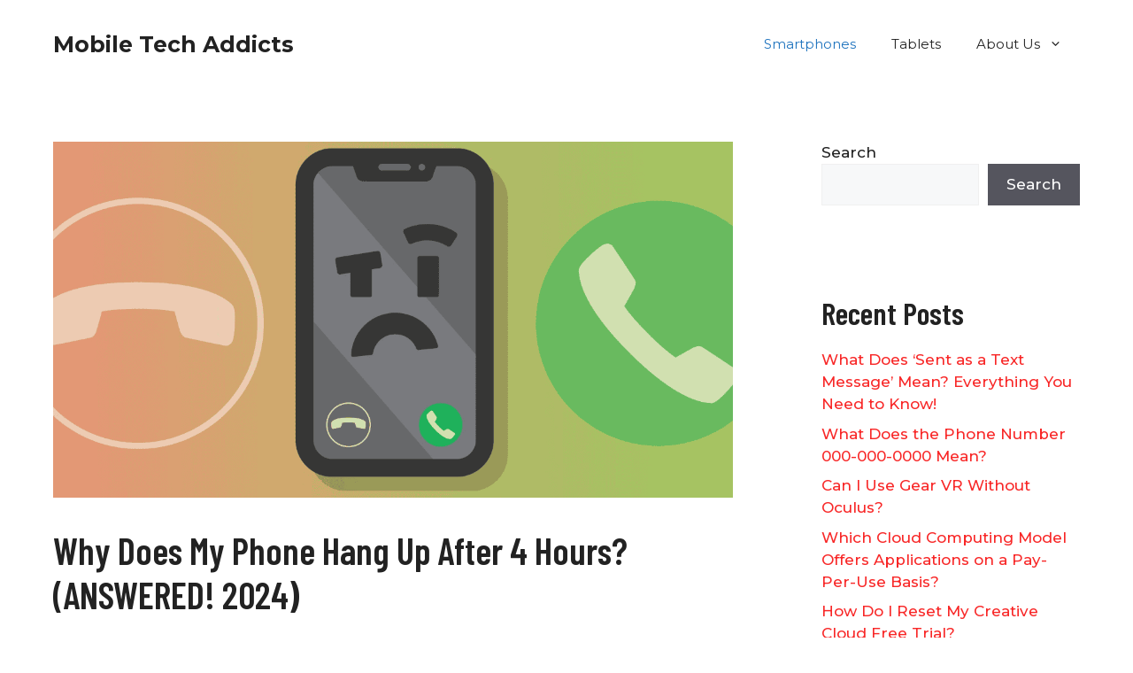

--- FILE ---
content_type: text/html; charset=UTF-8
request_url: https://mobiletechaddicts.com/why-does-my-phone-hang-up-after-4-hours/
body_size: 14929
content:
<!DOCTYPE html>
<html lang="en-US">
<head>
	<meta charset="UTF-8">
	<title>Why Does My Phone Hang Up After 4 Hours? (ANSWERED! 2024) &#8211; Mobile Tech Addicts</title>
<meta name='robots' content='max-image-preview:large' />
	<style>img:is([sizes="auto" i], [sizes^="auto," i]) { contain-intrinsic-size: 3000px 1500px }</style>
	<meta name="viewport" content="width=device-width, initial-scale=1"><link href='https://fonts.gstatic.com' crossorigin rel='preconnect' />
<link href='https://fonts.googleapis.com' crossorigin rel='preconnect' />
<link rel="alternate" type="application/rss+xml" title="Mobile Tech Addicts &raquo; Feed" href="https://mobiletechaddicts.com/feed/" />
<script>
window._wpemojiSettings = {"baseUrl":"https:\/\/s.w.org\/images\/core\/emoji\/15.0.3\/72x72\/","ext":".png","svgUrl":"https:\/\/s.w.org\/images\/core\/emoji\/15.0.3\/svg\/","svgExt":".svg","source":{"concatemoji":"https:\/\/mobiletechaddicts.com\/wp-includes\/js\/wp-emoji-release.min.js?ver=6.7.1"}};
/*! This file is auto-generated */
!function(i,n){var o,s,e;function c(e){try{var t={supportTests:e,timestamp:(new Date).valueOf()};sessionStorage.setItem(o,JSON.stringify(t))}catch(e){}}function p(e,t,n){e.clearRect(0,0,e.canvas.width,e.canvas.height),e.fillText(t,0,0);var t=new Uint32Array(e.getImageData(0,0,e.canvas.width,e.canvas.height).data),r=(e.clearRect(0,0,e.canvas.width,e.canvas.height),e.fillText(n,0,0),new Uint32Array(e.getImageData(0,0,e.canvas.width,e.canvas.height).data));return t.every(function(e,t){return e===r[t]})}function u(e,t,n){switch(t){case"flag":return n(e,"\ud83c\udff3\ufe0f\u200d\u26a7\ufe0f","\ud83c\udff3\ufe0f\u200b\u26a7\ufe0f")?!1:!n(e,"\ud83c\uddfa\ud83c\uddf3","\ud83c\uddfa\u200b\ud83c\uddf3")&&!n(e,"\ud83c\udff4\udb40\udc67\udb40\udc62\udb40\udc65\udb40\udc6e\udb40\udc67\udb40\udc7f","\ud83c\udff4\u200b\udb40\udc67\u200b\udb40\udc62\u200b\udb40\udc65\u200b\udb40\udc6e\u200b\udb40\udc67\u200b\udb40\udc7f");case"emoji":return!n(e,"\ud83d\udc26\u200d\u2b1b","\ud83d\udc26\u200b\u2b1b")}return!1}function f(e,t,n){var r="undefined"!=typeof WorkerGlobalScope&&self instanceof WorkerGlobalScope?new OffscreenCanvas(300,150):i.createElement("canvas"),a=r.getContext("2d",{willReadFrequently:!0}),o=(a.textBaseline="top",a.font="600 32px Arial",{});return e.forEach(function(e){o[e]=t(a,e,n)}),o}function t(e){var t=i.createElement("script");t.src=e,t.defer=!0,i.head.appendChild(t)}"undefined"!=typeof Promise&&(o="wpEmojiSettingsSupports",s=["flag","emoji"],n.supports={everything:!0,everythingExceptFlag:!0},e=new Promise(function(e){i.addEventListener("DOMContentLoaded",e,{once:!0})}),new Promise(function(t){var n=function(){try{var e=JSON.parse(sessionStorage.getItem(o));if("object"==typeof e&&"number"==typeof e.timestamp&&(new Date).valueOf()<e.timestamp+604800&&"object"==typeof e.supportTests)return e.supportTests}catch(e){}return null}();if(!n){if("undefined"!=typeof Worker&&"undefined"!=typeof OffscreenCanvas&&"undefined"!=typeof URL&&URL.createObjectURL&&"undefined"!=typeof Blob)try{var e="postMessage("+f.toString()+"("+[JSON.stringify(s),u.toString(),p.toString()].join(",")+"));",r=new Blob([e],{type:"text/javascript"}),a=new Worker(URL.createObjectURL(r),{name:"wpTestEmojiSupports"});return void(a.onmessage=function(e){c(n=e.data),a.terminate(),t(n)})}catch(e){}c(n=f(s,u,p))}t(n)}).then(function(e){for(var t in e)n.supports[t]=e[t],n.supports.everything=n.supports.everything&&n.supports[t],"flag"!==t&&(n.supports.everythingExceptFlag=n.supports.everythingExceptFlag&&n.supports[t]);n.supports.everythingExceptFlag=n.supports.everythingExceptFlag&&!n.supports.flag,n.DOMReady=!1,n.readyCallback=function(){n.DOMReady=!0}}).then(function(){return e}).then(function(){var e;n.supports.everything||(n.readyCallback(),(e=n.source||{}).concatemoji?t(e.concatemoji):e.wpemoji&&e.twemoji&&(t(e.twemoji),t(e.wpemoji)))}))}((window,document),window._wpemojiSettings);
</script>
<style id='wp-emoji-styles-inline-css'>

	img.wp-smiley, img.emoji {
		display: inline !important;
		border: none !important;
		box-shadow: none !important;
		height: 1em !important;
		width: 1em !important;
		margin: 0 0.07em !important;
		vertical-align: -0.1em !important;
		background: none !important;
		padding: 0 !important;
	}
</style>
<link rel='stylesheet' id='wp-block-library-css' href='https://mobiletechaddicts.com/wp-includes/css/dist/block-library/style.min.css?ver=6.7.1' media='all' />
<style id='classic-theme-styles-inline-css'>
/*! This file is auto-generated */
.wp-block-button__link{color:#fff;background-color:#32373c;border-radius:9999px;box-shadow:none;text-decoration:none;padding:calc(.667em + 2px) calc(1.333em + 2px);font-size:1.125em}.wp-block-file__button{background:#32373c;color:#fff;text-decoration:none}
</style>
<style id='global-styles-inline-css'>
:root{--wp--preset--aspect-ratio--square: 1;--wp--preset--aspect-ratio--4-3: 4/3;--wp--preset--aspect-ratio--3-4: 3/4;--wp--preset--aspect-ratio--3-2: 3/2;--wp--preset--aspect-ratio--2-3: 2/3;--wp--preset--aspect-ratio--16-9: 16/9;--wp--preset--aspect-ratio--9-16: 9/16;--wp--preset--color--black: #000000;--wp--preset--color--cyan-bluish-gray: #abb8c3;--wp--preset--color--white: #ffffff;--wp--preset--color--pale-pink: #f78da7;--wp--preset--color--vivid-red: #cf2e2e;--wp--preset--color--luminous-vivid-orange: #ff6900;--wp--preset--color--luminous-vivid-amber: #fcb900;--wp--preset--color--light-green-cyan: #7bdcb5;--wp--preset--color--vivid-green-cyan: #00d084;--wp--preset--color--pale-cyan-blue: #8ed1fc;--wp--preset--color--vivid-cyan-blue: #0693e3;--wp--preset--color--vivid-purple: #9b51e0;--wp--preset--color--contrast: var(--contrast);--wp--preset--color--contrast-2: var(--contrast-2);--wp--preset--color--contrast-3: var(--contrast-3);--wp--preset--color--base: var(--base);--wp--preset--color--base-2: var(--base-2);--wp--preset--color--base-3: var(--base-3);--wp--preset--color--accent: var(--accent);--wp--preset--gradient--vivid-cyan-blue-to-vivid-purple: linear-gradient(135deg,rgba(6,147,227,1) 0%,rgb(155,81,224) 100%);--wp--preset--gradient--light-green-cyan-to-vivid-green-cyan: linear-gradient(135deg,rgb(122,220,180) 0%,rgb(0,208,130) 100%);--wp--preset--gradient--luminous-vivid-amber-to-luminous-vivid-orange: linear-gradient(135deg,rgba(252,185,0,1) 0%,rgba(255,105,0,1) 100%);--wp--preset--gradient--luminous-vivid-orange-to-vivid-red: linear-gradient(135deg,rgba(255,105,0,1) 0%,rgb(207,46,46) 100%);--wp--preset--gradient--very-light-gray-to-cyan-bluish-gray: linear-gradient(135deg,rgb(238,238,238) 0%,rgb(169,184,195) 100%);--wp--preset--gradient--cool-to-warm-spectrum: linear-gradient(135deg,rgb(74,234,220) 0%,rgb(151,120,209) 20%,rgb(207,42,186) 40%,rgb(238,44,130) 60%,rgb(251,105,98) 80%,rgb(254,248,76) 100%);--wp--preset--gradient--blush-light-purple: linear-gradient(135deg,rgb(255,206,236) 0%,rgb(152,150,240) 100%);--wp--preset--gradient--blush-bordeaux: linear-gradient(135deg,rgb(254,205,165) 0%,rgb(254,45,45) 50%,rgb(107,0,62) 100%);--wp--preset--gradient--luminous-dusk: linear-gradient(135deg,rgb(255,203,112) 0%,rgb(199,81,192) 50%,rgb(65,88,208) 100%);--wp--preset--gradient--pale-ocean: linear-gradient(135deg,rgb(255,245,203) 0%,rgb(182,227,212) 50%,rgb(51,167,181) 100%);--wp--preset--gradient--electric-grass: linear-gradient(135deg,rgb(202,248,128) 0%,rgb(113,206,126) 100%);--wp--preset--gradient--midnight: linear-gradient(135deg,rgb(2,3,129) 0%,rgb(40,116,252) 100%);--wp--preset--font-size--small: 13px;--wp--preset--font-size--medium: 20px;--wp--preset--font-size--large: 36px;--wp--preset--font-size--x-large: 42px;--wp--preset--spacing--20: 0.44rem;--wp--preset--spacing--30: 0.67rem;--wp--preset--spacing--40: 1rem;--wp--preset--spacing--50: 1.5rem;--wp--preset--spacing--60: 2.25rem;--wp--preset--spacing--70: 3.38rem;--wp--preset--spacing--80: 5.06rem;--wp--preset--shadow--natural: 6px 6px 9px rgba(0, 0, 0, 0.2);--wp--preset--shadow--deep: 12px 12px 50px rgba(0, 0, 0, 0.4);--wp--preset--shadow--sharp: 6px 6px 0px rgba(0, 0, 0, 0.2);--wp--preset--shadow--outlined: 6px 6px 0px -3px rgba(255, 255, 255, 1), 6px 6px rgba(0, 0, 0, 1);--wp--preset--shadow--crisp: 6px 6px 0px rgba(0, 0, 0, 1);}:where(.is-layout-flex){gap: 0.5em;}:where(.is-layout-grid){gap: 0.5em;}body .is-layout-flex{display: flex;}.is-layout-flex{flex-wrap: wrap;align-items: center;}.is-layout-flex > :is(*, div){margin: 0;}body .is-layout-grid{display: grid;}.is-layout-grid > :is(*, div){margin: 0;}:where(.wp-block-columns.is-layout-flex){gap: 2em;}:where(.wp-block-columns.is-layout-grid){gap: 2em;}:where(.wp-block-post-template.is-layout-flex){gap: 1.25em;}:where(.wp-block-post-template.is-layout-grid){gap: 1.25em;}.has-black-color{color: var(--wp--preset--color--black) !important;}.has-cyan-bluish-gray-color{color: var(--wp--preset--color--cyan-bluish-gray) !important;}.has-white-color{color: var(--wp--preset--color--white) !important;}.has-pale-pink-color{color: var(--wp--preset--color--pale-pink) !important;}.has-vivid-red-color{color: var(--wp--preset--color--vivid-red) !important;}.has-luminous-vivid-orange-color{color: var(--wp--preset--color--luminous-vivid-orange) !important;}.has-luminous-vivid-amber-color{color: var(--wp--preset--color--luminous-vivid-amber) !important;}.has-light-green-cyan-color{color: var(--wp--preset--color--light-green-cyan) !important;}.has-vivid-green-cyan-color{color: var(--wp--preset--color--vivid-green-cyan) !important;}.has-pale-cyan-blue-color{color: var(--wp--preset--color--pale-cyan-blue) !important;}.has-vivid-cyan-blue-color{color: var(--wp--preset--color--vivid-cyan-blue) !important;}.has-vivid-purple-color{color: var(--wp--preset--color--vivid-purple) !important;}.has-black-background-color{background-color: var(--wp--preset--color--black) !important;}.has-cyan-bluish-gray-background-color{background-color: var(--wp--preset--color--cyan-bluish-gray) !important;}.has-white-background-color{background-color: var(--wp--preset--color--white) !important;}.has-pale-pink-background-color{background-color: var(--wp--preset--color--pale-pink) !important;}.has-vivid-red-background-color{background-color: var(--wp--preset--color--vivid-red) !important;}.has-luminous-vivid-orange-background-color{background-color: var(--wp--preset--color--luminous-vivid-orange) !important;}.has-luminous-vivid-amber-background-color{background-color: var(--wp--preset--color--luminous-vivid-amber) !important;}.has-light-green-cyan-background-color{background-color: var(--wp--preset--color--light-green-cyan) !important;}.has-vivid-green-cyan-background-color{background-color: var(--wp--preset--color--vivid-green-cyan) !important;}.has-pale-cyan-blue-background-color{background-color: var(--wp--preset--color--pale-cyan-blue) !important;}.has-vivid-cyan-blue-background-color{background-color: var(--wp--preset--color--vivid-cyan-blue) !important;}.has-vivid-purple-background-color{background-color: var(--wp--preset--color--vivid-purple) !important;}.has-black-border-color{border-color: var(--wp--preset--color--black) !important;}.has-cyan-bluish-gray-border-color{border-color: var(--wp--preset--color--cyan-bluish-gray) !important;}.has-white-border-color{border-color: var(--wp--preset--color--white) !important;}.has-pale-pink-border-color{border-color: var(--wp--preset--color--pale-pink) !important;}.has-vivid-red-border-color{border-color: var(--wp--preset--color--vivid-red) !important;}.has-luminous-vivid-orange-border-color{border-color: var(--wp--preset--color--luminous-vivid-orange) !important;}.has-luminous-vivid-amber-border-color{border-color: var(--wp--preset--color--luminous-vivid-amber) !important;}.has-light-green-cyan-border-color{border-color: var(--wp--preset--color--light-green-cyan) !important;}.has-vivid-green-cyan-border-color{border-color: var(--wp--preset--color--vivid-green-cyan) !important;}.has-pale-cyan-blue-border-color{border-color: var(--wp--preset--color--pale-cyan-blue) !important;}.has-vivid-cyan-blue-border-color{border-color: var(--wp--preset--color--vivid-cyan-blue) !important;}.has-vivid-purple-border-color{border-color: var(--wp--preset--color--vivid-purple) !important;}.has-vivid-cyan-blue-to-vivid-purple-gradient-background{background: var(--wp--preset--gradient--vivid-cyan-blue-to-vivid-purple) !important;}.has-light-green-cyan-to-vivid-green-cyan-gradient-background{background: var(--wp--preset--gradient--light-green-cyan-to-vivid-green-cyan) !important;}.has-luminous-vivid-amber-to-luminous-vivid-orange-gradient-background{background: var(--wp--preset--gradient--luminous-vivid-amber-to-luminous-vivid-orange) !important;}.has-luminous-vivid-orange-to-vivid-red-gradient-background{background: var(--wp--preset--gradient--luminous-vivid-orange-to-vivid-red) !important;}.has-very-light-gray-to-cyan-bluish-gray-gradient-background{background: var(--wp--preset--gradient--very-light-gray-to-cyan-bluish-gray) !important;}.has-cool-to-warm-spectrum-gradient-background{background: var(--wp--preset--gradient--cool-to-warm-spectrum) !important;}.has-blush-light-purple-gradient-background{background: var(--wp--preset--gradient--blush-light-purple) !important;}.has-blush-bordeaux-gradient-background{background: var(--wp--preset--gradient--blush-bordeaux) !important;}.has-luminous-dusk-gradient-background{background: var(--wp--preset--gradient--luminous-dusk) !important;}.has-pale-ocean-gradient-background{background: var(--wp--preset--gradient--pale-ocean) !important;}.has-electric-grass-gradient-background{background: var(--wp--preset--gradient--electric-grass) !important;}.has-midnight-gradient-background{background: var(--wp--preset--gradient--midnight) !important;}.has-small-font-size{font-size: var(--wp--preset--font-size--small) !important;}.has-medium-font-size{font-size: var(--wp--preset--font-size--medium) !important;}.has-large-font-size{font-size: var(--wp--preset--font-size--large) !important;}.has-x-large-font-size{font-size: var(--wp--preset--font-size--x-large) !important;}
:where(.wp-block-post-template.is-layout-flex){gap: 1.25em;}:where(.wp-block-post-template.is-layout-grid){gap: 1.25em;}
:where(.wp-block-columns.is-layout-flex){gap: 2em;}:where(.wp-block-columns.is-layout-grid){gap: 2em;}
:root :where(.wp-block-pullquote){font-size: 1.5em;line-height: 1.6;}
</style>
<link rel='stylesheet' id='generate-style-css' href='https://mobiletechaddicts.com/wp-content/themes/generatepress/assets/css/main.min.css?ver=3.5.1' media='all' />
<style id='generate-style-inline-css'>
body{background-color:#ffffff;color:var(--contrast);}a{color:#F82727;}a:hover, a:focus, a:active{color:#516CB9;}.grid-container{max-width:1240px;}.wp-block-group__inner-container{max-width:1240px;margin-left:auto;margin-right:auto;}:root{--contrast:#222222;--contrast-2:#575760;--contrast-3:#b2b2be;--base:#f0f0f0;--base-2:#f7f8f9;--base-3:#ffffff;--accent:#1e73be;}:root .has-contrast-color{color:var(--contrast);}:root .has-contrast-background-color{background-color:var(--contrast);}:root .has-contrast-2-color{color:var(--contrast-2);}:root .has-contrast-2-background-color{background-color:var(--contrast-2);}:root .has-contrast-3-color{color:var(--contrast-3);}:root .has-contrast-3-background-color{background-color:var(--contrast-3);}:root .has-base-color{color:var(--base);}:root .has-base-background-color{background-color:var(--base);}:root .has-base-2-color{color:var(--base-2);}:root .has-base-2-background-color{background-color:var(--base-2);}:root .has-base-3-color{color:var(--base-3);}:root .has-base-3-background-color{background-color:var(--base-3);}:root .has-accent-color{color:var(--accent);}:root .has-accent-background-color{background-color:var(--accent);}h1, h2, h3, h4, h5, h6{font-family:Barlow Condensed, sans-serif;font-weight:600;}body, button, input, select, textarea{font-family:Montserrat, sans-serif;font-weight:500;}.top-bar{background-color:#636363;color:#ffffff;}.top-bar a{color:#ffffff;}.top-bar a:hover{color:#303030;}.site-header{background-color:var(--base-3);}.main-title a,.main-title a:hover{color:var(--contrast);}.site-description{color:var(--contrast-2);}.mobile-menu-control-wrapper .menu-toggle,.mobile-menu-control-wrapper .menu-toggle:hover,.mobile-menu-control-wrapper .menu-toggle:focus,.has-inline-mobile-toggle #site-navigation.toggled{background-color:rgba(0, 0, 0, 0.02);}.main-navigation,.main-navigation ul ul{background-color:var(--base-3);}.main-navigation .main-nav ul li a, .main-navigation .menu-toggle, .main-navigation .menu-bar-items{color:var(--contrast);}.main-navigation .main-nav ul li:not([class*="current-menu-"]):hover > a, .main-navigation .main-nav ul li:not([class*="current-menu-"]):focus > a, .main-navigation .main-nav ul li.sfHover:not([class*="current-menu-"]) > a, .main-navigation .menu-bar-item:hover > a, .main-navigation .menu-bar-item.sfHover > a{color:var(--accent);}button.menu-toggle:hover,button.menu-toggle:focus{color:var(--contrast);}.main-navigation .main-nav ul li[class*="current-menu-"] > a{color:var(--accent);}.navigation-search input[type="search"],.navigation-search input[type="search"]:active, .navigation-search input[type="search"]:focus, .main-navigation .main-nav ul li.search-item.active > a, .main-navigation .menu-bar-items .search-item.active > a{color:var(--accent);}.main-navigation ul ul{background-color:var(--base);}.separate-containers .inside-article, .separate-containers .comments-area, .separate-containers .page-header, .one-container .container, .separate-containers .paging-navigation, .inside-page-header{background-color:var(--base-3);}.entry-title a{color:var(--contrast);}.entry-title a:hover{color:var(--contrast-2);}.entry-meta{color:var(--contrast-2);}.sidebar .widget{background-color:var(--base-3);}.footer-widgets{background-color:var(--base-3);}.site-info{background-color:var(--base-3);}input[type="text"],input[type="email"],input[type="url"],input[type="password"],input[type="search"],input[type="tel"],input[type="number"],textarea,select{color:var(--contrast);background-color:var(--base-2);border-color:var(--base);}input[type="text"]:focus,input[type="email"]:focus,input[type="url"]:focus,input[type="password"]:focus,input[type="search"]:focus,input[type="tel"]:focus,input[type="number"]:focus,textarea:focus,select:focus{color:var(--contrast);background-color:var(--base-2);border-color:var(--contrast-3);}button,html input[type="button"],input[type="reset"],input[type="submit"],a.button,a.wp-block-button__link:not(.has-background){color:#ffffff;background-color:#55555e;}button:hover,html input[type="button"]:hover,input[type="reset"]:hover,input[type="submit"]:hover,a.button:hover,button:focus,html input[type="button"]:focus,input[type="reset"]:focus,input[type="submit"]:focus,a.button:focus,a.wp-block-button__link:not(.has-background):active,a.wp-block-button__link:not(.has-background):focus,a.wp-block-button__link:not(.has-background):hover{color:#ffffff;background-color:#3f4047;}a.generate-back-to-top{background-color:rgba( 0,0,0,0.4 );color:#ffffff;}a.generate-back-to-top:hover,a.generate-back-to-top:focus{background-color:rgba( 0,0,0,0.6 );color:#ffffff;}:root{--gp-search-modal-bg-color:var(--base-3);--gp-search-modal-text-color:var(--contrast);--gp-search-modal-overlay-bg-color:rgba(0,0,0,0.2);}@media (max-width:768px){.main-navigation .menu-bar-item:hover > a, .main-navigation .menu-bar-item.sfHover > a{background:none;color:var(--contrast);}}.nav-below-header .main-navigation .inside-navigation.grid-container, .nav-above-header .main-navigation .inside-navigation.grid-container{padding:0px 20px 0px 20px;}.site-main .wp-block-group__inner-container{padding:40px;}.separate-containers .paging-navigation{padding-top:20px;padding-bottom:20px;}.entry-content .alignwide, body:not(.no-sidebar) .entry-content .alignfull{margin-left:-40px;width:calc(100% + 80px);max-width:calc(100% + 80px);}.rtl .menu-item-has-children .dropdown-menu-toggle{padding-left:20px;}.rtl .main-navigation .main-nav ul li.menu-item-has-children > a{padding-right:20px;}@media (max-width:768px){.separate-containers .inside-article, .separate-containers .comments-area, .separate-containers .page-header, .separate-containers .paging-navigation, .one-container .site-content, .inside-page-header{padding:30px;}.site-main .wp-block-group__inner-container{padding:30px;}.inside-top-bar{padding-right:30px;padding-left:30px;}.inside-header{padding-right:30px;padding-left:30px;}.widget-area .widget{padding-top:30px;padding-right:30px;padding-bottom:30px;padding-left:30px;}.footer-widgets-container{padding-top:30px;padding-right:30px;padding-bottom:30px;padding-left:30px;}.inside-site-info{padding-right:30px;padding-left:30px;}.entry-content .alignwide, body:not(.no-sidebar) .entry-content .alignfull{margin-left:-30px;width:calc(100% + 60px);max-width:calc(100% + 60px);}.one-container .site-main .paging-navigation{margin-bottom:20px;}}/* End cached CSS */.is-right-sidebar{width:30%;}.is-left-sidebar{width:30%;}.site-content .content-area{width:70%;}@media (max-width:768px){.main-navigation .menu-toggle,.sidebar-nav-mobile:not(#sticky-placeholder){display:block;}.main-navigation ul,.gen-sidebar-nav,.main-navigation:not(.slideout-navigation):not(.toggled) .main-nav > ul,.has-inline-mobile-toggle #site-navigation .inside-navigation > *:not(.navigation-search):not(.main-nav){display:none;}.nav-align-right .inside-navigation,.nav-align-center .inside-navigation{justify-content:space-between;}.has-inline-mobile-toggle .mobile-menu-control-wrapper{display:flex;flex-wrap:wrap;}.has-inline-mobile-toggle .inside-header{flex-direction:row;text-align:left;flex-wrap:wrap;}.has-inline-mobile-toggle .header-widget,.has-inline-mobile-toggle #site-navigation{flex-basis:100%;}.nav-float-left .has-inline-mobile-toggle #site-navigation{order:10;}}
</style>
<link rel='stylesheet' id='generate-google-fonts-css' href='https://fonts.googleapis.com/css?family=Barlow+Condensed%3A100%2C100italic%2C200%2C200italic%2C300%2C300italic%2Cregular%2Citalic%2C500%2C500italic%2C600%2C600italic%2C700%2C700italic%2C800%2C800italic%2C900%2C900italic%7CMontserrat%3A100%2C100italic%2C200%2C200italic%2C300%2C300italic%2Cregular%2Citalic%2C500%2C500italic%2C600%2C600italic%2C700%2C700italic%2C800%2C800italic%2C900%2C900italic&#038;display=auto&#038;ver=3.5.1' media='all' />
<link rel="https://api.w.org/" href="https://mobiletechaddicts.com/wp-json/" /><link rel="alternate" title="JSON" type="application/json" href="https://mobiletechaddicts.com/wp-json/wp/v2/posts/3440" /><link rel="EditURI" type="application/rsd+xml" title="RSD" href="https://mobiletechaddicts.com/xmlrpc.php?rsd" />
<meta name="generator" content="WordPress 6.7.1" />
<link rel="canonical" href="https://mobiletechaddicts.com/why-does-my-phone-hang-up-after-4-hours/" />
<link rel='shortlink' href='https://mobiletechaddicts.com/?p=3440' />
<link rel="alternate" title="oEmbed (JSON)" type="application/json+oembed" href="https://mobiletechaddicts.com/wp-json/oembed/1.0/embed?url=https%3A%2F%2Fmobiletechaddicts.com%2Fwhy-does-my-phone-hang-up-after-4-hours%2F" />
<link rel="alternate" title="oEmbed (XML)" type="text/xml+oembed" href="https://mobiletechaddicts.com/wp-json/oembed/1.0/embed?url=https%3A%2F%2Fmobiletechaddicts.com%2Fwhy-does-my-phone-hang-up-after-4-hours%2F&#038;format=xml" />
<style>/* CSS added by WP Meta and Date Remover*/.wp-block-post-author__name{display:none !important;}
.wp-block-post-date{display:none !important;}
 .entry-meta {display:none !important;}
	.home .entry-meta { display: none; }
	.entry-footer {display:none !important;}
	.home .entry-footer { display: none; }</style><link rel="icon" href="https://mobiletechaddicts.com/wp-content/uploads/2022/04/cropped-mobiletechaddicts-7-e1648900684870-150x150.png" sizes="32x32" />
<link rel="icon" href="https://mobiletechaddicts.com/wp-content/uploads/2022/04/cropped-mobiletechaddicts-7-e1648900684870-300x300.png" sizes="192x192" />
<link rel="apple-touch-icon" href="https://mobiletechaddicts.com/wp-content/uploads/2022/04/cropped-mobiletechaddicts-7-e1648900684870-300x300.png" />
<meta name="msapplication-TileImage" content="https://mobiletechaddicts.com/wp-content/uploads/2022/04/cropped-mobiletechaddicts-7-e1648900684870-300x300.png" />
		<style id="wp-custom-css">
			
div.saboxplugin-authorname{
	margin-bottom: .5em;
    font-size: 24px;
    font-weight: 700;
}
div.saboxplugin-wrap{
	    box-shadow: rgb(0 0 0 / 10%) 0 0 5px 1px;
    margin-top: 20px;
    font-size: 15px;
    border: 2px solid #eee;
    align-items: center;
}

/* Mediavine CSS */
@media only screen and (min-width: 1200px) {
   .mv-content{
       max-width: calc(100% - 340px); 
   }
   .mv-sidebar{
       min-width: 340px; 
   }
}
@media only screen and (max-width: 359px){
    .type-post > .elementor-top-section{
        padding-left:0px!important;
        padding-right:0px!important;
    }
}
/* End Mediavine CSS */

.elementor-post__meta-data,.elementor-post__read-more{display:none;}		</style>
		</head>

<body class="post-template-default single single-post postid-3440 single-format-standard wp-embed-responsive right-sidebar nav-float-right separate-containers header-aligned-left dropdown-hover featured-image-active" itemtype="https://schema.org/Blog" itemscope>
	<a class="screen-reader-text skip-link" href="#content" title="Skip to content">Skip to content</a>		<header class="site-header has-inline-mobile-toggle" id="masthead" aria-label="Site"  itemtype="https://schema.org/WPHeader" itemscope>
			<div class="inside-header grid-container">
				<div class="site-branding">
						<p class="main-title" itemprop="headline">
					<a href="https://mobiletechaddicts.com/" rel="home">Mobile Tech Addicts</a>
				</p>
						
					</div>	<nav class="main-navigation mobile-menu-control-wrapper" id="mobile-menu-control-wrapper" aria-label="Mobile Toggle">
				<button data-nav="site-navigation" class="menu-toggle" aria-controls="primary-menu" aria-expanded="false">
			<span class="gp-icon icon-menu-bars"><svg viewBox="0 0 512 512" aria-hidden="true" xmlns="http://www.w3.org/2000/svg" width="1em" height="1em"><path d="M0 96c0-13.255 10.745-24 24-24h464c13.255 0 24 10.745 24 24s-10.745 24-24 24H24c-13.255 0-24-10.745-24-24zm0 160c0-13.255 10.745-24 24-24h464c13.255 0 24 10.745 24 24s-10.745 24-24 24H24c-13.255 0-24-10.745-24-24zm0 160c0-13.255 10.745-24 24-24h464c13.255 0 24 10.745 24 24s-10.745 24-24 24H24c-13.255 0-24-10.745-24-24z" /></svg><svg viewBox="0 0 512 512" aria-hidden="true" xmlns="http://www.w3.org/2000/svg" width="1em" height="1em"><path d="M71.029 71.029c9.373-9.372 24.569-9.372 33.942 0L256 222.059l151.029-151.03c9.373-9.372 24.569-9.372 33.942 0 9.372 9.373 9.372 24.569 0 33.942L289.941 256l151.03 151.029c9.372 9.373 9.372 24.569 0 33.942-9.373 9.372-24.569 9.372-33.942 0L256 289.941l-151.029 151.03c-9.373 9.372-24.569 9.372-33.942 0-9.372-9.373-9.372-24.569 0-33.942L222.059 256 71.029 104.971c-9.372-9.373-9.372-24.569 0-33.942z" /></svg></span><span class="screen-reader-text">Menu</span>		</button>
	</nav>
			<nav class="main-navigation sub-menu-right" id="site-navigation" aria-label="Primary"  itemtype="https://schema.org/SiteNavigationElement" itemscope>
			<div class="inside-navigation grid-container">
								<button class="menu-toggle" aria-controls="primary-menu" aria-expanded="false">
					<span class="gp-icon icon-menu-bars"><svg viewBox="0 0 512 512" aria-hidden="true" xmlns="http://www.w3.org/2000/svg" width="1em" height="1em"><path d="M0 96c0-13.255 10.745-24 24-24h464c13.255 0 24 10.745 24 24s-10.745 24-24 24H24c-13.255 0-24-10.745-24-24zm0 160c0-13.255 10.745-24 24-24h464c13.255 0 24 10.745 24 24s-10.745 24-24 24H24c-13.255 0-24-10.745-24-24zm0 160c0-13.255 10.745-24 24-24h464c13.255 0 24 10.745 24 24s-10.745 24-24 24H24c-13.255 0-24-10.745-24-24z" /></svg><svg viewBox="0 0 512 512" aria-hidden="true" xmlns="http://www.w3.org/2000/svg" width="1em" height="1em"><path d="M71.029 71.029c9.373-9.372 24.569-9.372 33.942 0L256 222.059l151.029-151.03c9.373-9.372 24.569-9.372 33.942 0 9.372 9.373 9.372 24.569 0 33.942L289.941 256l151.03 151.029c9.372 9.373 9.372 24.569 0 33.942-9.373 9.372-24.569 9.372-33.942 0L256 289.941l-151.029 151.03c-9.373 9.372-24.569 9.372-33.942 0-9.372-9.373-9.372-24.569 0-33.942L222.059 256 71.029 104.971c-9.372-9.373-9.372-24.569 0-33.942z" /></svg></span><span class="mobile-menu">Menu</span>				</button>
				<div id="primary-menu" class="main-nav"><ul id="menu-main-menu" class=" menu sf-menu"><li id="menu-item-681" class="menu-item menu-item-type-taxonomy menu-item-object-category current-post-ancestor current-menu-parent current-post-parent menu-item-681"><a href="https://mobiletechaddicts.com/category/smartphones/">Smartphones</a></li>
<li id="menu-item-682" class="menu-item menu-item-type-taxonomy menu-item-object-category menu-item-682"><a href="https://mobiletechaddicts.com/category/tablets/">Tablets</a></li>
<li id="menu-item-449" class="menu-item menu-item-type-post_type menu-item-object-page menu-item-has-children menu-item-449"><a href="https://mobiletechaddicts.com/about-us/">About Us<span role="presentation" class="dropdown-menu-toggle"><span class="gp-icon icon-arrow"><svg viewBox="0 0 330 512" aria-hidden="true" xmlns="http://www.w3.org/2000/svg" width="1em" height="1em"><path d="M305.913 197.085c0 2.266-1.133 4.815-2.833 6.514L171.087 335.593c-1.7 1.7-4.249 2.832-6.515 2.832s-4.815-1.133-6.515-2.832L26.064 203.599c-1.7-1.7-2.832-4.248-2.832-6.514s1.132-4.816 2.832-6.515l14.162-14.163c1.7-1.699 3.966-2.832 6.515-2.832 2.266 0 4.815 1.133 6.515 2.832l111.316 111.317 111.316-111.317c1.7-1.699 4.249-2.832 6.515-2.832s4.815 1.133 6.515 2.832l14.162 14.163c1.7 1.7 2.833 4.249 2.833 6.515z" /></svg></span></span></a>
<ul class="sub-menu">
	<li id="menu-item-471" class="menu-item menu-item-type-post_type menu-item-object-page menu-item-471"><a href="https://mobiletechaddicts.com/contact/">Contact</a></li>
	<li id="menu-item-14965" class="menu-item menu-item-type-post_type menu-item-object-page menu-item-14965"><a href="https://mobiletechaddicts.com/affiliate-disclosure/">Affiliate Disclosure</a></li>
	<li id="menu-item-14966" class="menu-item menu-item-type-post_type menu-item-object-page menu-item-14966"><a href="https://mobiletechaddicts.com/terms-of-services/">Terms of Services</a></li>
	<li id="menu-item-14967" class="menu-item menu-item-type-post_type menu-item-object-page menu-item-14967"><a href="https://mobiletechaddicts.com/privacy-policy/">Privacy Policy</a></li>
</ul>
</li>
</ul></div>			</div>
		</nav>
					</div>
		</header>
		
	<div class="site grid-container container hfeed" id="page">
				<div class="site-content" id="content">
			
	<div class="content-area" id="primary">
		<main class="site-main" id="main">
			
<article id="post-3440" class="post-3440 post type-post status-publish format-standard has-post-thumbnail hentry category-smartphones" itemtype="https://schema.org/CreativeWork" itemscope>
	<div class="inside-article">
				<div class="featured-image page-header-image-single grid-container grid-parent">
			<img width="1200" height="628" src="https://mobiletechaddicts.com/wp-content/uploads/2022/05/why-does-my-phone-hang-up-after-4-hours.png" class="attachment-full size-full wp-post-image" alt="why does my phone hang up after 4 hours" itemprop="image" decoding="async" fetchpriority="high" />		</div>
					<header class="entry-header">
				<h1 class="entry-title" itemprop="headline">Why Does My Phone Hang Up After 4 Hours? (ANSWERED! 2024)</h1>		<div class="entry-meta">
			<span class="posted-on"><time class="updated" datetime="" itemprop="dateModified"></time><time class="entry-date published" datetime="" itemprop="datePublished"></time></span> <span class="byline">by <span class="author vcard" itemprop="author" itemtype="https://schema.org/Person" itemscope><a class="url fn n" href="https://mobiletechaddicts.com/author/oseka-media/" title="View all posts by " rel="author" itemprop="url"><span class="author-name" itemprop="name"></span></a></span></span> 		</div>
					</header>
			
		<div class="entry-content" itemprop="text">
			
<p>You’ve been on the phone with your bestie for the better part of an afternoon when-</p>



<p><em>*click* brrrrrrrrrrrrrrrrrrrrrrrrrrrrrrrrrrrrrrrrrrrrrrrr</em></p>



<p>You were just getting to the good gossip, too!</p>



<p>Checking your phone frantically, you notice that the call ended after exactly two hundred and forty minutes of call time.</p>



<p>That’s 4 hours for those that are mathematically challenged.</p>



<p>In your head, the following thought races:</p>



<p><em>“Why does my phone hang up after 4 hours?”</em></p>



<p><strong>If your iPhone hangs up after four hours on a call, the most likely explanation is that either your cellular provider- or the other person’s- has put a four-hour cap on the length of continuous connections.</strong></p>



<p>Keep in mind that you can always call up your cellular provider to confirm whether this is the case.</p>



<p>Another possible reason for a call hanging up after four hours could be that either party’s phone’s battery has died!</p>



<p><em>(However, if this were the case, it would be much more evident, for obvious reasons.)</em></p>



<h2 class="wp-block-heading">Why Does My Call Fail After 4 Hours When Using The iPhone?</h2>


<div class="wp-block-image">
<figure class="aligncenter size-large"><img decoding="async" width="1024" height="576" src="https://mobiletechaddicts.com/wp-content/uploads/2022/05/Why-Does-My-Call-Fail-After-4-Hours-When-Using-The-iPhone-1024x576.jpg" alt="Why Does My Call Fail After 4 Hours When Using The iPhone" class="wp-image-3448" /><figcaption class="wp-element-caption"><strong>Image Credit:</strong> <em>https://www.guidingtech.com/</em></figcaption></figure></div>


<p>When you see the “call failed” message pop up on your screen, it means that your <a href="https://discussions.apple.com/thread/5838654" data-lasso-id="2018">iPhone</a> has lost its connection to the cell tower network.</p>



<p>There are various reasons why this may have happened.</p>



<p><strong>As mentioned above, it’s quite plausible that your cellular provider has settings in place that caps an active, continuous phone line connection at 4 hours for each user on its network.</strong></p>



<p>This is usually put in place by cell phone providers in order to prevent wasting resources on finished <a href="https://mobiletechaddicts.com/outgoing-call-rings-once-then-disconnects/" data-lasso-id="2019">calls that did not disconnect</a> properly.</p>



<p>Another one of the most common reasons behind this issue is signal strength.</p>



<p>If you make a phone call from an area where the signal is poor, then the chances of you seeing “<em>call failed</em>” is highly likely.</p>



<p>Another potential reason is that your phone’s (or the other person’s) <a href="https://mobiletechaddicts.com/1-percent-battery-iphone/" data-lasso-id="2020">battery may be too low</a> to keep the connection going.</p>



<p>Yet another possible explanation could be that your phone has overheated to the point of not being functional as it has been turned on for such a long period.</p>



<p>Finally, <a href="https://mobiletechaddicts.com/sim-card-causing-phone-to-shut-down/" data-lasso-id="2021">damaged or loosened SIM cards</a> and software issues within the device can also cause calls to fail after an extended period!</p>



<h2 class="wp-block-heading">How Do I Stop My Phone From Hanging Up After 4 Hours?</h2>



<p>While there isn&#8217;t much available when it comes to <a href="https://mobiletechaddicts.com/can-i-still-receive-texts-with-cellular-data-off/" data-lasso-id="2022">cellular</a> provider configurations, thankfully, there are still some things we can do to prevent your phone from hanging up after 4 hours as much as possible!</p>



<p>We have outlined a few of them below (<em>note that while phones are different, their setting will be broadly similar</em>):</p>



<h3 class="wp-block-heading">Clear Recent Data</h3>


<div class="wp-block-image">
<figure class="aligncenter size-large"><img decoding="async" width="1024" height="536" src="https://mobiletechaddicts.com/wp-content/uploads/2022/05/Clear-Recent-Data-1024x536.png" alt="Clear Recent Data" class="wp-image-3443" /></figure></div>


<p>Most <a href="https://mobiletechaddicts.com/how-to-make-an-app-forget-your-device/" data-lasso-id="2024">apps</a> on your phone will store pieces of data when you use them.</p>



<p>After a while, this data begins to take up your phone’s RAM, which can cause your phone to malfunction and hang up on calls.</p>



<p>To clear recent data:</p>



<p>Go to “<strong>Settings</strong>&#8216; &#8216; and then click on “<strong>Apps</strong>” to clear recent data.</p>



<div class="wp-block-columns is-layout-flex wp-container-core-columns-is-layout-1 wp-block-columns-is-layout-flex">
<div class="wp-block-column is-layout-flow wp-block-column-is-layout-flow"><div class="wp-block-image">
<figure class="aligncenter size-full"><img loading="lazy" decoding="async" width="1024" height="960" src="https://mobiletechaddicts.com/wp-content/uploads/2022/05/android-Settings-20.jpg" alt="" class="wp-image-11865" /></figure></div></div>



<div class="wp-block-column is-layout-flow wp-block-column-is-layout-flow"><div class="wp-block-image">
<figure class="aligncenter size-large"><img loading="lazy" decoding="async" width="1024" height="905" src="https://mobiletechaddicts.com/wp-content/uploads/2022/05/android-Settings-Apps-8-1024x905.jpg" alt="" class="wp-image-11867" /></figure></div></div>
</div>



<p>Choose an app you often use, such as <a href="https://mobiletechaddicts.com/if-i-deactivate-messenger-will-messages-disappear/" data-lasso-id="6105">Messenger</a>.</p>


<div class="wp-block-image">
<figure class="aligncenter size-large is-resized"><img decoding="async" src="https://mobiletechaddicts.com/wp-content/uploads/2022/05/android-Settings-Apps-Messenger-1-1001x1024.jpg" alt="" class="wp-image-11868" width="355" /></figure></div>


<p>After selecting the app, go to “<strong>Storage</strong>” and click “<strong>Clear Data</strong>.”</p>



<div class="wp-block-columns is-layout-flex wp-container-core-columns-is-layout-2 wp-block-columns-is-layout-flex">
<div class="wp-block-column is-layout-flow wp-block-column-is-layout-flow"><div class="wp-block-image">
<figure class="aligncenter size-large"><img loading="lazy" decoding="async" width="735" height="1024" src="https://mobiletechaddicts.com/wp-content/uploads/2022/05/android-Settings-Apps-Messages-Storage-1-735x1024.jpg" alt="" class="wp-image-11869" /></figure></div></div>



<div class="wp-block-column is-layout-flow wp-block-column-is-layout-flow"><div class="wp-block-image">
<figure class="aligncenter size-large"><img loading="lazy" decoding="async" width="1024" height="403" src="https://mobiletechaddicts.com/wp-content/uploads/2022/05/android-Settings-Apps-Clear-Data-2-1024x403.jpg" alt="" class="wp-image-11870" /></figure></div></div>
</div>



<p>Follow these steps for other apps that you frequently use.</p>



<p>These steps will help to free up your phone’s memory and reduce the instances of it hanging up!</p>



<h3 class="wp-block-heading">Uninstall Suspicious Apps</h3>


<div class="wp-block-image">
<figure class="aligncenter size-large"><img loading="lazy" decoding="async" width="1024" height="683" src="https://mobiletechaddicts.com/wp-content/uploads/2022/05/Uninstall-Suspicious-Apps-1024x683.jpg" alt="Uninstall Suspicious Apps" class="wp-image-3444" /><figcaption class="wp-element-caption"><strong>Image Credit:</strong> <em>https://www.itechpost.com/</em></figcaption></figure></div>


<p>Generally speaking, apps from unreliable sources can often contain viruses that affect your phone’s performance.</p>



<p>Uninstall these apps to avoid problems that can impact your phone’s performance.</p>



<h3 class="wp-block-heading">Use An Antivirus</h3>


<div class="wp-block-image">
<figure class="aligncenter size-large"><img loading="lazy" decoding="async" width="1024" height="536" src="https://mobiletechaddicts.com/wp-content/uploads/2022/05/Use-An-Antivirus-1024x536.png" alt="Use An Antivirus" class="wp-image-3445" /></figure></div>


<p>Viruses can be an absolute nightmare, and sometimes you will have to use <a href="https://www.security.org/antivirus/how-does-antivirus-work/" data-lasso-id="2025">Antivirus software</a> to remove them.</p>



<p>To download an Antivirus app on your phone, go to your phone’s “<strong>App Store</strong>” and type in “antivirus” in the search box.</p>



<p>Then, select and download a highly-regarded app.</p>



<p>Open the app and scan your files to remove any viruses that may be causing your phone to hang up.</p>



<h3 class="wp-block-heading">Avoid Playing Resource-Intensive Games Or Videos For Long Periods</h3>



<p>Whenever you play heavy-duty games or watch <a href="https://mobiletechaddicts.com/youtube-links-not-working-on-iphone/" data-lasso-id="2026">Youtube videos</a> for hours on end, they utilize a large amount of space on your phone’s RAM.</p>



<p>Playing these games and videos over a long period stretches your phone’s capabilities and can subsequently cause it to hang up on calls.</p>



<p>It is advisable to avoid playing these games on phones with small RAM specifications and to not play them for too long either!</p>



<h3 class="wp-block-heading">Download And Install The Latest Software</h3>



<p>Phone software and apps regularly release updated versions.</p>



<p>These updates contain bug fixes that can fix issues you might be experiencing with your phone or specific apps.</p>



<p>Always download and <a href="https://mobiletechaddicts.com/how-long-does-software-update-take-on-samsung/" data-lasso-id="2027">install the latest updates</a> on your phone to fix any hanging up or freezing issues that just might be linked to the previous software version!</p>



<h3 class="wp-block-heading">Delete Irrelevant Files</h3>


<div class="wp-block-image">
<figure class="aligncenter size-large"><img loading="lazy" decoding="async" width="1024" height="536" src="https://mobiletechaddicts.com/wp-content/uploads/2022/05/Delete-Irrelevant-Files--1024x536.png" alt="Delete Irrelevant Files  " class="wp-image-3446" /></figure></div>


<p>Keeping irrelevant files and apps on your phone uses up valuable storage space. Sufficient storage space is vital for your phone to function smoothly.</p>



<p>Therefore, it’s definitely beneficial to get rid of <em>(or at least </em><a href="https://mobiletechaddicts.com/what-is-the-difference-between-disable-and-force-stop/" data-lasso-id="2028"><em>force-stop</em></a><em>)</em> any unnecessary files and apps that may be causing your phone to hang up on calls.</p>



<h3 class="wp-block-heading">Use External Memory</h3>



<p>If your phone has a minimal amount of storage space remaining, you may find that you often have to delete files to prevent your phone from hanging up as often.</p>



<p>The best solution for this is to get an SD card (<em>if your phone model allows, that is)</em> or to <a href="https://mobiletechaddicts.com/how-long-does-it-take-to-sync-photos-to-icloud/" data-lasso-id="2029">upload your files onto Cloud</a> storage.</p>



<p>This will help you keep all of your important files on your phone whilst still allowing it to function smoothly.</p>



<h3 class="wp-block-heading">Reset Factory Settings</h3>


<div class="wp-block-image">
<figure class="aligncenter size-large"><img loading="lazy" decoding="async" width="1024" height="682" src="https://mobiletechaddicts.com/wp-content/uploads/2022/05/Reset-Factory-Settings-1024x682.jpg" alt="Reset Factory Settings" class="wp-image-3447" /><figcaption class="wp-element-caption"><strong>Image Credit:</strong> <em>https://www.rd.com/</em></figcaption></figure></div>


<p><strong>If none of the above methods have been helpful, it may be time to try resetting your phone’s software completely.</strong></p>



<p>This is commonly known as a “<a href="https://mobiletechaddicts.com/how-many-times-can-you-factory-reset-your-phone/" data-lasso-id="2030">factory reset</a>.”</p>



<p>This process reboots your phone’s software and gives it a fresh start. Ensure that you have backed up your data before the factory reset so as not to lose any critical information.</p>



<p>If you have tried all of the above methods and your phone is still hanging up on calls, it could potentially be a <a href="https://mobiletechaddicts.com/smartphone-hardware/" data-lasso-id="2031">hardware</a> problem as well.</p>



<p>In this case, the best course of action would be to take your phone to a credible phone repair provider to get your phone looked at ASAP!</p>



<h2 class="wp-block-heading">Related Questions</h2>


<div class="wp-block-rank-math-faq-block"><div class="rank-math-faq-item"><h3 class="rank-math-question">Do iPhones hang up by themselves after 4 hours?</h3><div class="rank-math-answer">Many iPhone users all over the internet have made complaints regarding their phone automatically hanging up after two to four hours.<br><br><strong>Most cell phone carriers have call limitations set up, which automatically cuts a call after a specific amount of time. </strong><br><strong>Some carriers end calls after one hour, while others set four-hour limitations.</strong><br><br>To reset the call time limit on your phone, press the power button until the power options are displayed on your screen. Then, tap “<strong>Restart</strong>” or “<strong>Reboot</strong>.”<br><br>Keep an eye on your phone as it finishes rebooting, then try making a phone call to see if the problem is resolved. </div></div><div class="rank-math-faq-item"><h3 class="rank-math-question">Why does my power button hang up my calls?</h3><div class="rank-math-answer">When you turn the power off on your phone, it’s a signal to the system that you want to immediately terminate any activity that’s currently present- including <a href="https://mobiletechaddicts.com/my-calls-are-being-forwarded-to-someone-else/">phone calls.</a></div></div></div>


<h2 class="wp-block-heading">In Summary</h2>



<p>There are a number of reasons why your phone could be hanging up after 4 hours.</p>



<p><strong>The most likely reasons are:</strong></p>



<ul class="wp-block-list">
<li>Cellular provider-imposed call duration limits</li>



<li>Poor cellular signal quality</li>



<li>Battery running out</li>



<li>Phone overheating, creating performance issues</li>



<li>SIM card or software errors.</li>
</ul>



<p>Fortunately, there are some solutions available that may be able to help you sort out (<em>or at least isolate</em>) this problem.</p>



<p>I hope the tips in this article have helped you to understand why your phone might be hanging up after a certain period of time- as well as how you can go about resolving it!</p>



<p><a href="https://mobiletechaddicts.com/smartphone-technical-support/" data-lasso-id="2032"><em>What are some of the other </em><strong><em>Most Common Smartphone Issues</em></strong><em> that you might encounter on a day-to-day basis? </em><strong><em>FIND OUT HERE!</em></strong></a></p>
		</div>

				<footer class="entry-meta" aria-label="Entry meta">
			<span class="cat-links"><span class="gp-icon icon-categories"><svg viewBox="0 0 512 512" aria-hidden="true" xmlns="http://www.w3.org/2000/svg" width="1em" height="1em"><path d="M0 112c0-26.51 21.49-48 48-48h110.014a48 48 0 0143.592 27.907l12.349 26.791A16 16 0 00228.486 128H464c26.51 0 48 21.49 48 48v224c0 26.51-21.49 48-48 48H48c-26.51 0-48-21.49-48-48V112z" /></svg></span><span class="screen-reader-text">Categories </span><a href="https://mobiletechaddicts.com/category/smartphones/" rel="category tag">Smartphones</a></span> 		<nav id="nav-below" class="post-navigation" aria-label="Posts">
			<div class="nav-previous"><span class="gp-icon icon-arrow-left"><svg viewBox="0 0 192 512" aria-hidden="true" xmlns="http://www.w3.org/2000/svg" width="1em" height="1em" fill-rule="evenodd" clip-rule="evenodd" stroke-linejoin="round" stroke-miterlimit="1.414"><path d="M178.425 138.212c0 2.265-1.133 4.813-2.832 6.512L64.276 256.001l111.317 111.277c1.7 1.7 2.832 4.247 2.832 6.513 0 2.265-1.133 4.813-2.832 6.512L161.43 394.46c-1.7 1.7-4.249 2.832-6.514 2.832-2.266 0-4.816-1.133-6.515-2.832L16.407 262.514c-1.699-1.7-2.832-4.248-2.832-6.513 0-2.265 1.133-4.813 2.832-6.512l131.994-131.947c1.7-1.699 4.249-2.831 6.515-2.831 2.265 0 4.815 1.132 6.514 2.831l14.163 14.157c1.7 1.7 2.832 3.965 2.832 6.513z" fill-rule="nonzero" /></svg></span><span class="prev"><a href="https://mobiletechaddicts.com/iphone-bluetooth-forget-this-device-undo/" rel="prev">How Do I Undo Bluetooth &#8220;Forget This Device&#8221; on iPhone (SOLVED! 2024)</a></span></div><div class="nav-next"><span class="gp-icon icon-arrow-right"><svg viewBox="0 0 192 512" aria-hidden="true" xmlns="http://www.w3.org/2000/svg" width="1em" height="1em" fill-rule="evenodd" clip-rule="evenodd" stroke-linejoin="round" stroke-miterlimit="1.414"><path d="M178.425 256.001c0 2.266-1.133 4.815-2.832 6.515L43.599 394.509c-1.7 1.7-4.248 2.833-6.514 2.833s-4.816-1.133-6.515-2.833l-14.163-14.162c-1.699-1.7-2.832-3.966-2.832-6.515 0-2.266 1.133-4.815 2.832-6.515l111.317-111.316L16.407 144.685c-1.699-1.7-2.832-4.249-2.832-6.515s1.133-4.815 2.832-6.515l14.163-14.162c1.7-1.7 4.249-2.833 6.515-2.833s4.815 1.133 6.514 2.833l131.994 131.993c1.7 1.7 2.832 4.249 2.832 6.515z" fill-rule="nonzero" /></svg></span><span class="next"><a href="https://mobiletechaddicts.com/why-is-my-hotspot-so-slow-iphone/" rel="next">Why Is My iPhone Hotspot So Slow? (SOLVED! 2024)</a></span></div>		</nav>
				</footer>
			</div>
</article>
		</main>
	</div>

	<div class="widget-area sidebar is-right-sidebar" id="right-sidebar">
	<div class="inside-right-sidebar">
		<aside id="block-2" class="widget inner-padding widget_block widget_search"><form role="search" method="get" action="https://mobiletechaddicts.com/" class="wp-block-search__button-outside wp-block-search__text-button wp-block-search"    ><label class="wp-block-search__label" for="wp-block-search__input-1" >Search</label><div class="wp-block-search__inside-wrapper " ><input class="wp-block-search__input" id="wp-block-search__input-1" placeholder="" value="" type="search" name="s" required /><button aria-label="Search" class="wp-block-search__button wp-element-button" type="submit" >Search</button></div></form></aside><aside id="block-3" class="widget inner-padding widget_block"><div class="wp-block-group"><div class="wp-block-group__inner-container is-layout-flow wp-block-group-is-layout-flow"><h2 class="wp-block-heading">Recent Posts</h2><ul class="wp-block-latest-posts__list wp-block-latest-posts"><li><a class="wp-block-latest-posts__post-title" href="https://mobiletechaddicts.com/what-does-sent-as-a-text-message-mean-everything-you-need-to-know/">What Does &#8216;Sent as a Text Message&#8217; Mean? Everything You Need to Know!</a></li>
<li><a class="wp-block-latest-posts__post-title" href="https://mobiletechaddicts.com/what-does-the-phone-number-000-000-0000-mean/">What Does the Phone Number 000-000-0000 Mean?</a></li>
<li><a class="wp-block-latest-posts__post-title" href="https://mobiletechaddicts.com/can-i-use-gear-vr-without-oculus/">Can I Use Gear VR Without Oculus?</a></li>
<li><a class="wp-block-latest-posts__post-title" href="https://mobiletechaddicts.com/which-cloud-computing-model-offers-applications-on-a-pay-per-use-basis/">Which Cloud Computing Model Offers Applications on a Pay-Per-Use Basis?</a></li>
<li><a class="wp-block-latest-posts__post-title" href="https://mobiletechaddicts.com/how-do-i-reset-my-creative-cloud-free-trial/">How Do I Reset My Creative Cloud Free Trial?</a></li>
</ul></div></div></aside>	</div>
</div>

	</div>
</div>


<div class="site-footer">
			<footer class="site-info" aria-label="Site"  itemtype="https://schema.org/WPFooter" itemscope>
			<div class="inside-site-info grid-container">
								<div class="copyright-bar">
					<span class="copyright">&copy; 2026 Mobile Tech Addicts</span> &bull; Built with <a href="https://generatepress.com" itemprop="url">GeneratePress</a>				</div>
			</div>
		</footer>
		</div>


<!-- Google tag (gtag.js) -->
<script async src="https://www.googletagmanager.com/gtag/js?id=G-09Q3CHBMV8"></script>
<script>
  window.dataLayer = window.dataLayer || [];
  function gtag(){dataLayer.push(arguments);}
  gtag('js', new Date());

  gtag('config', 'G-09Q3CHBMV8');
</script>
<script type="text/javascript" async="async" data-noptimize="1" data-cfasync="false" src="//scripts.mediavine.com/tags/mobiletechaddicts-new-owner.js"></script>
<script id="generate-a11y">!function(){"use strict";if("querySelector"in document&&"addEventListener"in window){var e=document.body;e.addEventListener("mousedown",function(){e.classList.add("using-mouse")}),e.addEventListener("keydown",function(){e.classList.remove("using-mouse")})}}();</script><style id='core-block-supports-inline-css'>
.wp-container-core-columns-is-layout-1{flex-wrap:nowrap;}.wp-container-core-columns-is-layout-2{flex-wrap:nowrap;}
</style>
<script id="custom-script-js-extra">
var wpdata = {"object_id":"3440","site_url":"https:\/\/mobiletechaddicts.com"};
</script>
<script src="https://mobiletechaddicts.com/wp-content/plugins/wp-meta-and-date-remover/assets/js/inspector.js?ver=1.1" id="custom-script-js"></script>
<!--[if lte IE 11]>
<script src="https://mobiletechaddicts.com/wp-content/themes/generatepress/assets/js/classList.min.js?ver=3.5.1" id="generate-classlist-js"></script>
<![endif]-->
<script id="generate-menu-js-extra">
var generatepressMenu = {"toggleOpenedSubMenus":"1","openSubMenuLabel":"Open Sub-Menu","closeSubMenuLabel":"Close Sub-Menu"};
</script>
<script src="https://mobiletechaddicts.com/wp-content/themes/generatepress/assets/js/menu.min.js?ver=3.5.1" id="generate-menu-js"></script>

<script defer src="https://static.cloudflareinsights.com/beacon.min.js/vcd15cbe7772f49c399c6a5babf22c1241717689176015" integrity="sha512-ZpsOmlRQV6y907TI0dKBHq9Md29nnaEIPlkf84rnaERnq6zvWvPUqr2ft8M1aS28oN72PdrCzSjY4U6VaAw1EQ==" data-cf-beacon='{"version":"2024.11.0","token":"e727659c2607486d94d9fb8b6ba780bd","r":1,"server_timing":{"name":{"cfCacheStatus":true,"cfEdge":true,"cfExtPri":true,"cfL4":true,"cfOrigin":true,"cfSpeedBrain":true},"location_startswith":null}}' crossorigin="anonymous"></script>
</body>
</html>

<!-- Dynamic page generated in 0.208 seconds. -->
<!-- Cached page generated by WP-Super-Cache on 2026-01-17 04:28:37 -->

<!-- Compression = gzip -->